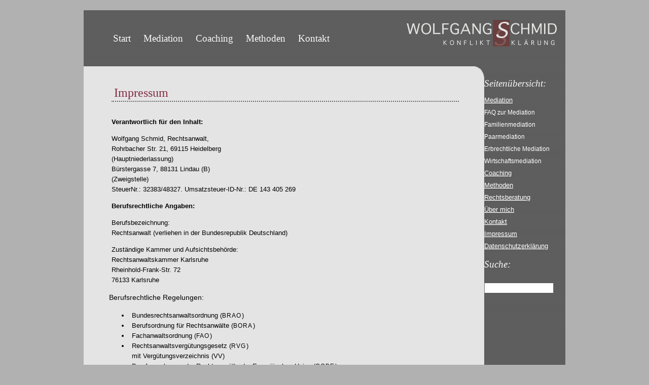

--- FILE ---
content_type: text/html; charset=utf-8
request_url: https://mediator-und-coach.de/x_kontakt/impressum
body_size: 10032
content:
<!DOCTYPE html PUBLIC "-//W3C//DTD XHTML 1.0 Transitional//EN" "http://www.w3.org/TR/xhtml1/DTD/xhtml1-transitional.dtd">
<html xmlns="http://www.w3.org/1999/xhtml" xml:lang="en" lang="en">
<head>
<meta http-equiv=Content-Type content="text/html; charset=iso-8859-1">
<meta name=Title content="Rechtsanwalt, Mediator und Coach Wolfgang Schmid">
<meta name=Author content="Martin Mengden">
<meta name=Copyright content="Copyright © 2019 Wolfgang Schmid">
<meta name=Revisit content="After 20 days">
<meta name=Keywords
content="Mediation, Coach, Coaching, Rechtsanwalt, Anwalt, Konfliktklärung, Familienrecht, Partnerschaft, Lebensgemeinschaft, Familienmediation, Trennung, Scheidung, Erbrecht, Vermögensnachfolge, Erbvertrag, Erbengemeinschaft, Testament, Erbauseinandersetzung, Erbrechtsmediation, Arbeitsrecht, Mobbing, Lindau, Bodensee, Mediator, Mediation, Moderation, Konflikt, Konfliktmanagement, Beratung, Rechtsberatung, Gewaltfreie Kommunikation, GFK, innere Team, harvard-negotiation-concept, systemisch, Mediation mit Stellvertretung, Wirtschaftsmediation, innerbetrieblich, Teamklärung, Bregenz, Friedrichshafen, Tettnang, Ravensburg, Weingarten, Wangen">
<meta name=Description
content="Mediator und Coach in Konflikten bei Trennung und Scheidung, bei Erbstreitigkeiten, im Betrieb und zwischen Bürgern und Verwaltung. Rechtsanwalt mit Schwerpunkt im Familien- Ausländer- und Arbeits- Recht. ">
<meta name=Abstract
content="Mediator und Coach in Konflikten bei Trennung und Scheidung, bei Erbstreitigkeiten, im Betrieb und zwischen Bürgern und Verwaltung. Rechtsanwalt mit Schwerpunkt im Familien- Ausländer- und Arbeits- Recht. ">
<meta name=page-topic content=Rechtsanwalt>
<meta name=page-topic content=Mediator>
<meta name=page-topic content=Coach>
<meta name=audience content=" Alle ">
<meta name=Robots content="INDEX,FOLLOW">
<meta name=Language content=Deutsch>

<meta name="viewport" content="width=device-width, initial-scale=1.0, user-scalable=no">

	<title>Impressum | Rechtsanwalt, Mediator und Coach Wolfgang Schmid - Niederlassung Lindau -Bodensee</title>

	<link rel="home" href="https://mediator-und-coach.de/" />

	<link rel="alternate" type="application/atom+xml" title="Atom-Feed" href="https://mediator-und-coach.de/atom/?section=x_kontakt" />
	<link rel="alternate" type="application/rss+xml" title="RSS-Feed" href="https://mediator-und-coach.de/rss/?section=x_kontakt" />

	<link rel="stylesheet" media="screen" href="https://mediator-und-coach.de/css.php?n=test&amp;t=default" />


<link rel="stylesheet" media="(max-width: 640px)" href="/css.php?n=mobile" />

	
</head>
<body id="x_kontakt">

<!-- accessibility -->
<div id="accessibility">
	<ul>
		<li><a href="#content">Gehe zum Inhalt</a></li>
		<li><a href="#sidebar-1">Gehe zur Navigation</a></li>
		<li><a href="#sidebar-2">Gehe zur Suche</a></li>
	</ul>
</div>

<div id="container">
<div id="logo"></div>
<div id="rundung" class="mobile-hidden"></div>
<!-- head -->
	<div id="head">
	</div>
<div id="top">
<a href="https://mediator-und-coach.de/">Start</a> &nbsp;&nbsp;&nbsp;
<a href="https://mediator-und-coach.de/b_mediation/mediation">Mediation</a> &nbsp;&nbsp;&nbsp;
<a href="https://mediator-und-coach.de/coaching/coaching">Coaching</a>
&nbsp;&nbsp;&nbsp;
<a href="https://mediator-und-coach.de/coaching/methoden">Methoden</a>
&nbsp;&nbsp;&nbsp;
<a href="https://mediator-und-coach.de/x_kontakt/kontakt">Kontakt</a> &nbsp;&nbsp;


</div>
<nav class="submenu desktop-hidden">
    <ul class="menu-mobile">
        <li><a href="https://mediator-und-coach.de/b_mediation/mediation">Mediation</a></li>
        <li><a href="https://mediator-und-coach.de/b_mediation/faq">FAQ zur Mediation</a></li>
        <li><a href="https://mediator-und-coach.de/b_mediation/familienmediation">Familienmediation</a></li>
        <li><a href="https://mediator-und-coach.de/b_mediation/mediation-statt-paartherapie">Paarmediation</a></li>
        <li><a href="https://mediator-und-coach.de/b_mediation/erbrechtliche-mediation">Erbrechtliche Mediation</a></li>
        <li><a href="https://mediator-und-coach.de/b_mediation/wirtschaftsmediation">Wirtschaftsmediation</a></li>
        <li><a href="https://mediator-und-coach.de/coaching/coaching">Coaching</a></li>
        <li><a href="https://mediator-und-coach.de/coaching/methoden">Methoden</a></li>
        <li><a href="https://www.ra-wschmid.de" target="_blank">Rechtsberatung</a></li>
        <li><a href="https://mediator-und-coach.de/Ueber-mich/mein-beruflicher-werdegang">Über mich</a></li>
        <!--<li><a href="https://mediator-und-coach.de/links">Links</a></li>-->
        <li><a href="https://mediator-und-coach.de/x_Kontakt/kontakt">Kontakt</a></li>
        <li><a href="https://mediator-und-coach.de/x_Kontakt/impressum">Impressum</a></li>
        <li><a href="https://mediator-und-coach.de/datenschutz/datenschutzerklaerung">Datenschutzerklärung</a>
</nav>

	<div id="inner">
<!-- left -->
	
	<div id="left">

	

		<div class="hfeed">
		
<h1>Impressum</h1>

<p><strong>Verantwortlich für den Inhalt:</strong></p>

<p>Wolfgang Schmid, Rechtsanwalt, <br />
Rohrbacher Str. 21, 69115 Heidelberg <br />
(Hauptniederlassung)<br />
Bürstergasse 7, 88131 Lindau (B)<br />
(Zweigstelle)<br />
SteuerNr.: 32383/48327. Umsatzsteuer-ID-Nr.: DE 143 405 269</p>

<p><strong>Berufsrechtliche Angaben:</strong></p>

<p>Berufsbezeichnung:<br />
Rechtsanwalt (verliehen in der Bundesrepublik Deutschland)</p>

<p>Zuständige Kammer und Aufsichtsbehörde:<br />
Rechtsanwaltskammer Karlsruhe<br />
Rheinhold-Frank-Str. 72<br />
76133 Karlsruhe</p>

Berufsrechtliche Regelungen:<br />

<ul>
	<li>Bundesrechtsanwaltsordnung (<span class="caps">BRAO</span>)<br />
</li>
	<li>Berufsordnung für Rechtsanwälte (<span class="caps">BORA</span>)<br />
</li>
	<li>Fachanwaltsordnung (<span class="caps">FAO</span>)<br />
</li>
	<li>Rechtsanwaltsvergütungsgesetz (<span class="caps">RVG</span>)<br />
  mit Vergütungsverzeichnis (VV)<br />
</li>
	<li>Berufsregelungen der Rechtsanwälte der Europäischen Union (<span class="caps">CCBE</span>)<br />
</li>
</ul>

<p>Sie finden diese Texte auf der Homepage der Bundesrechtsanwaltskammer unter Berufsrecht: <a href="http://www.brak.de">http://www.brak.de</a></p>

<p>SteuerNr.: 32383/48327. Umsatzsteuer-ID-Nr.: DE 143 405 269</p>

<br>

<p><strong>Zusätzliche Angaben zu meinem Beruf als Mediator:</strong></p>

<p>Ich führe die Berufsbezeichnung Mediator (<span class="caps">BAFM</span>).</p>

<p>Das bedeutet, dass ich von der Bundesarbeitsgemeinschaft Familienmediation (<a href="http://www.bafm-mediation.de/">http://www.bafm-mediation.de/</a>) nach einer Ausbildung von 200 Stunden als ordentliches Mitglied aufgenommen wurde. Nach den Richtlinien dieser Organisation bin ich zu ständiger Fortbildung verpflichtet.</p>

<p><strong>Berufshaftpflichtversicherung:</strong></p>

<p>Markel International Insurance Company Limited<br />
Niederlassung Deutchland<br />
Luisenstr. 14<br />
80333 München</p>

<p>Geltungsbereich:<br />
Für Tätigkeiten in Deutschland unbeschränkt.<br />
Im europäischen Ausland für Tätigkeiten  als Rechtsanwalt vor europäischen Gerichten<br />
sowie  für die Beratung und Beschäftigung mit dem europäischen Recht.<br />
Weltweit in Höhe der gesetzlichen Mindestversicherungssumme für Haftpflichtansprüche  für die Inanspruchnahme des Rechtsanwalts vor außereuropäischen Gerichten.</p>

<p><strong>Außergerichtliche Streitschlichtung</strong></p>

<p>Bei Streitigkeiten zwischen Rechtsanwälten und ihren Auftraggebern besteht auf Antrag die Möglichkeit der außergerichtlichen Streitschlichtung bei der regionalen Rechtsanwaltskammer in Karlsruhe (gemäß § 73 Abs. 2  Nr. 3 i.V.m. §73 Abs. 5 <span class="caps">BRAO</span>) oder bei der Schlichtungsstelle der Rechtsanwaltschaft (§ 151f <span class="caps">BRAO</span>) bei der Bundesrechtsanwaltskammer </p>

<p><a href="http://www.brak.de">www.brak.de</a>, </p>

E-Mail: schlichtungsstelle@brak.de
<br>
<br>
<br>


<br>
		</div>





		<p><a title="Büroadresse und Kontakt" rel="prev" href="https://mediator-und-coach.de/x_kontakt/kontakt">&#171; </a> &ndash;
			</p>

	


	</div>
<!-- right -->
	<br><div id="right"><h4>Seitenübersicht:</h4><p class="menu_id">
<a href="https://mediator-und-coach.de/b_mediation/mediation"><u>Mediation</u></a><br><small>
<a href="https://mediator-und-coach.de/b_mediation/faq">FAQ zur Mediation</a><br>
<a href="https://mediator-und-coach.de/b_mediation/familienmediation">Familienmediation</u></a><br>
<a href="https://mediator-und-coach.de/b_mediation/mediation-statt-paartherapie">Paarmediation</u></a><br>
<a href="https://mediator-und-coach.de/b_mediation/erbrechtliche-mediation">Erbrechtliche Mediation</a><br>
<a href="https://mediator-und-coach.de/b_mediation/wirtschaftsmediation">Wirtschaftsmediation</a><br></small>
<a href="https://mediator-und-coach.de/coaching/coaching"><u>Coaching</u></a><br>
<a href="https://mediator-und-coach.de/coaching/methoden"><u>Methoden</u></a><br>
<a href="https://www.ra-wschmid.de" target="_blank"><u>Rechtsberatung</u></a><br>
<a href="https://mediator-und-coach.de/Ueber-mich/mein-beruflicher-werdegang"><u>Über mich</u></a><br>
<!-- <a href="https://mediator-und-coach.de/links"><u>Links</u></a><br> -->
<a href="https://mediator-und-coach.de/x_Kontakt/kontakt"><u>Kontakt</u></a><br>
<a href="https://mediator-und-coach.de/x_Kontakt/impressum"><u>Impressum</u></a><br>
<a href="https://mediator-und-coach.de/datenschutz/datenschutzerklaerung"><u>Datenschutzerklärung</u></a>
</p>
<h4>Suche:</h4><form role="search" method="get" action="https://mediator-und-coach.de/">
<p class="search_input">
<input name="q" required="required" size="15" type="search" value="" /></p>
</form>

</div>
<!-- center -->
<div id="center"></div>
<div id="foot"><b>LINDAU</b> | <a href="https://www.ra-wschmid.de">HEIDELBERG</a></div>
		<div class="clear"></div>
</div>
</div>

</body>
</html>

--- FILE ---
content_type: text/css; charset=utf-8
request_url: https://mediator-und-coach.de/css.php?n=test&t=default
body_size: 12583
content:
/* base
----------------------------------------------- */

body
{
	padding: 0px;
	margin: 0px;
	color: #000000;
	font-weight: normal;
	font-family: Arial, sans-serif;
	font-size: 0.9em;
	line-height: 1.6em;
	text-align: justify;
        background-image: none;
background-color: #b1b1b1;
        background-repeat: repeat;
        background-attachment: fixed;


}

.hidden {
        display: none;
}

.desktop-hidden {
        display: none;
}

blockquote, h3, p, li {
	padding-right: 10px;
	padding-left: 5px;
	font-size: 0.9em;
	line-height: 1.6em;
}

blockquote {
	margin-right: 0;
	margin-left: 10px;
}

h1, h2, h3 {
	margin: 0 0 10px 0;
	padding: 0 5px;
	font-weight: normal;
}

h1, h2, h4 {
	font-family: Times, serif;
}

h1 {
	font-size: 1.7em;
        color: #842c42;
       padding-bottom: 5px;
       margin-bottom: 30px;
       margin-left: 5px;
	border-bottom: 2px #606060 dotted;


}

h2 {
	font-size: 1em;
	font-style: italic;
}

h4 {
	font-size: 1.3em;
	font-weight: normal;
	font-style: italic;
	line-height: 1.2em;
        margin-left: 0px;
        margin-top: 0px;
        color: #f9f9f9;

}

h5 {
       padding-bottom: 5px;
       margin-right: 20px;
	border-bottom: 2px #6c3c3d dotted;

}
h6 {
	font: 1.2em Georgia, Times, serif;
	font-weight: normal;
	font-style: normal;
text-align:left;
	line-height: 1.2em;
        margin-left: 0px;
        margin-top: 0px;
        color: #000000;

}

h7 {
	font: 1.0em Georgia, Times, serif;
	border-bottom: 2px #bbb dotted;
        width: 455px;
       margin-bottom: 18px;
       margin-top: 18px;

}

small, .small {
	font-size: 0.9em;
}

#top {

        color: #000000;
	border: none;
	font: 1.3em Georgia, Times, serif;
	text-decoration: none;
}



/* links
----------------------------------------------- */

a, a:link, a:visited, a:hover {
	text-decoration: underlined;
	color: #000;
	border-bottom: 0px #000 solid;
        font-size: 1.0em;
}

a:hover
{
        color: #ffffff;
        background: #6c3c3d;
	text-decoration: none;
        }

a img {
	border: none;
}

h1 a, h2 a, h3 a {
	border: none;
}

h3 a {
	font: 1.5em Georgia, Times, serif;
}


h8 a {
	font: 1.2em; Arial, sans-serif;
	text-decoration: underline;
	color: #000;
	border-bottom: 0px #000 solid;
}

#site-name a {
	border: none;
}


#container a {
	font-size: 1.0em;
        color: #6c3c3d;
}

#container a:hover {
        color: #ffffff;
        background: #6c3c3d;
}

#center a {

        color: #000000;
	border: none;
	font: 1.3em Georgia, Times, serif;
	text-decoration: none;
}

#top a {

        color: #f9f9f9;
	border: none;
	text-decoration: none;
	font: 1.0em Georgia, Times, serif;
}


#right a {
        color: #ffffff;
	border: none;
	text-decoration: none;
}
right a:hover
{
        color: #ffffff;
        background: #6c3c3d;
	text-decoration: none;
        }

top a:hover
{
        color: #ffffff;
        background: #6c3c3d;
	text-decoration: none;
        }

/* layout
----------------------------------------------- */

#accessibility {
	position: absolute;
	top: -10000px;
}

#top {

	position: left;
height: 66px;
	text-align: left;
	margin: 0px 0px 0px 0px;
       padding-top: 45px;
       padding-left: 58px;
       padding-bottom: 0px;
	top: 0px;
        background-image: none;
        background: #f9f9f9;
        background:url("https://www.mediator-und-coach.de/images/rahmen.jpg");
        background-repeat:repeat;
	border-bottom: 0px #bbb dotted;
z-index: 1;


}

#logo {

        width: 320px;
height: 81px;
	position: relative;
float:right;
	top: 10px;
padding-right:10px;
left:0px;
    margin-left: auto;
    margin-right: auto;
	border: 0px #696969 solid;
	color: #000;
	font-weight: bold;
        background:url("https://www.mediator-und-coach.de/images/logo2.png");
        background-repeat:no-repeat;

}

#rundung {

        width: 28px;
height: 28px;
	position: relative;
float:right;
	top:109px;
margin-right:-171px;
        background:url("https://www.mediator-und-coach.de/images/rundung2.png");
        background-repeat:no-repeat;
z-index: 1;

}

#head {
	text-align: center;
}

#site-name {
	margin: 15px 0;
	font: 3em Georgia, Times, serif;
}

#site-slogan {
	font: italic 1em Georgia, Times, serif;
}

#container {position:relative; 
	margin: 20px auto 25px;
display:block; 
background:#f9f9f9; 
background:url("https://www.mediator-und-coach.de/images/rahmen.jpg");
 background-repeat:repeat-y;
z-index: 2;
}

#inner {display:block; 
 }
#left {float:left; 
position:relative; 
background:#e4e4e4;
padding-top:40px;
padding-left:50px;
padding-right:50px;
width: 690px;}

#right {float:right; position:relative;  right:13px;
margin-left:-10px;
        }

.clear {clear:both;}

.section_list {
	margin: 0 0 0px 0;

	padding: 0;
	list-style-type: none;

}

.section_list ul {
	list-style-type: none;
}

.section_list li {
	margin: 0 0px 0px 0;
	padding: 0;
}

#fotos {
	margin: 0px 0px 0px 0px;
	padding-left: 200px;
	padding-right: 0px;
	padding-top: 25px;
}

#foot {
	margin: 0px 0px 0px 0px;
	padding-right: 0px;

        background-image: none;
        background-repeat: no-repeat;
background-color: #b1b1b1;
	clear: both;
	font: 1.0em Arial, sans-serif;

        color: #d4d4d4;
	font-weight: normal;
	text-align: right;
}

#foot a {
	margin: 0px 0px 0px 0px;
	padding-right: 0px;

        background-image: none;
        background-repeat: no-repeat;
background-color: #b1b1b1;
	clear: both;
	font: 1.0em Arial, sans-serif;
	text-decoration: none;
        color: #d4d4d4;
	font-weight: normal;
	text-align: right;
}

#foot a:hover {
	clear: both;
	font: 1.0em Arial, sans-serif;
	text-decoration: none;
        color: #a4a4a4;
	font-weight: normal;
	text-align: right;}

.tweet {
	margin-left: -27px;
        margin-right: -11px;
	padding-left: 0px;
        padding-right: -11px;
	list-style-type: none;

}

.tweet_text {
	font: normal 0.9em Arial;
        line-height: 1.6em;
      	bottom: 15px;

}

.View Tweet {
	font: italic 1em Georgia, Times, serif;
      	bottom: 15px;
}

.cat_menu {
	margin-left: 0px;
        margin-right: -11px;
	padding-left: 0px;
        padding-right: -11px;
	list-style-type: none;

}

.active_class {
	margin-left: -15px;
        margin-right: -11px;
	padding-left: 0px;
        padding-right: -11px;
	list-style-type: none;

}

.menu_id {
       margin-top: -15px;
	margin-left: 0px;
        margin-right: 5px;
	padding-left: 0px;
        padding-right: 0px;

}

/* box model hacks
http://archivist.incutio.com/viewlist/css-discuss/48386
----------------------------------------------- */

#container {
\width: 950px;
w\idth: 950px;
}

#sidebar-1 {
\width: 120px;
w\idth: 120px;
}
#sidebar-2 {
\width: 155px;
w\idth: 155px;
}

/* overrides
----------------------------------------------- */

#right p, #right p {
	font-size: 0.9em;
	line-height: 1.9em;
padding-left: 0px;
}

.caps {
	font-size: 0.9em;
	letter-spacing: 0.1em;
}

div.divider {
	margin: 2em 0;
	text-align: center;
}

/* articles
----------------------------------------------- */

.directory {
	list-style-type: circle;
}

.author {
	font-style: normal;
	font-size: 0.8em;
}

.published {
	font-size: 0.8em;
}

/* comments
----------------------------------------------- */

.comments
{
	font: 1.0em Georgia, Times, serif;
	line-height: 1.6em;
	text-align: justify;
	width: auto;
        color: #000;
        padding-left: 10px;
list-style-position:inside

}

.comment_txt
{
	font: 1.0em Georgia, Times, serif;
	line-height: 1.6em;
	text-align: justify;
	width: auto;
        color: #000;
        padding-left: 10px;
list-style-position:inside

}

.comments a, a:link, a:hover, a:visited
{
	font-weight: normal;
	font-size: 12px;
	width: auto;
	color: #000;
}

.comments_invite
{
	font-weight: normal;
	font-size: 12px;
	width: auto;
	color: #000;
}

.comments_invite a
{
	font-weight: normal;
	font-size: 12px;
	width: auto;
	color: #000;
}

.comment_title
{
	width: auto;
	line-height: 150%;
	color: #000;
	background: #075386;
	font-weight: bold;
	padding-left: 10px;
list-style-position:inside
}


.comment_button
{
	width: auto;
	line-height: 150%;
	font-size: 10px;
}

.comment_ field
{
	background: #fff;
	width: auto;
	text-align: center;
	padding: 2px;
}

.comment_field input
{
	background: #fff;
	margin: auto;
	border-color: #999 #FFF #FFF #999;
	border-width: 1px;
	border-style: solid;
	width: 100%;
	font: 10px monospace;
}

textarea
{
	background: #fff;
	border-color: #999 #FFF #FFF #999;
	border-width: 1px;
	border-style: solid;
	width: 100%;
	height: 100px;
	font: 10px monospace;
       
}

.comments_error {
	color: #000;
	background-color: #fff4f4;
}

ul.comments_error {
	padding : 0.3em;
	list-style-type: circle;
	list-style-position: inside;
	border: 2px solid #fdd;
}

div#cpreview {
	color: #000;
	background-color: #f1f1f1;
	border: 2px solid #ddd;
}

form#txpCommentInputForm td {
	vertical-align: top;
}

#comments-help {
	margin: 2px 0 15px 0;
	font-size: 0.7em;
}

/* error page









----------------------------------------------- */

.error-status {
	font: 1.3em Georgia, Times, serif;
}


#lightbox{


	position: absolute;
	left: 0;
	width: 100%;
	z-index: 100;
	text-align: center;
	line-height: 0;
	}

#lightbox a img{ border: none; }

#outerImageContainer{
	position: relative;
	background-color: #fff;
	width: 250px;
	height: 250px;
	margin: 0 auto;
	}

#imageContainer{
	padding: 10px;
	}

#loading{
	position: absolute;
	top: 40%;
	left: 0%;
	height: 25%;
	width: 100%;
	text-align: center;
	line-height: 0;
	}
#hoverNav{
	position: absolute;
	top: 0;
	left: 0;
	height: 100%;
	width: 100%;
	z-index: 10;
	}
#imageContainer>#hoverNav{ left: 0;}
#hoverNav a{ outline: none;}

#prevLink, #nextLink{
	width: 49%;
	height: 100%;
	background: transparent url(http://www.rokoko-band.de/images/blank.gif) no-repeat; /* Trick IE into showing hover */
	display: block;
	}

#prevLink { left: 0; float: left;}
#nextLink { right: 0; float: right;}
#prevLink:hover, #prevLink:visited:hover { background: url(http://www.rokoko-band.de/images/prevlabel.gif) left 15% no-repeat; }
#nextLink:hover, #nextLink:visited:hover { background: url(http://www.rokoko-band.de/images/nextlabel.gif) right 15% no-repeat; }


#imageDataContainer{
	font: 10px Verdana, Helvetica, sans-serif;
	background-color: #fff;
	margin: 0 auto;
	line-height: 1.4em;
	overflow: auto;

	width: 100%	
	}

#imageData { padding:0 2px; color: #666; }
#imageData #imageDetails{ width: 70%; float: left; text-align: left; }	
#imageData #caption{ font-weight: bold;	}
#imageData #numberDisplay{ display: block; clear: left; padding-bottom: 1.0em;	}			
#imageData #bottomNavClose{ width: 66px; height: 22px; padding:0 5px; float: right;  padding-bottom: 0.2em; background: url(http://www.rokoko-band.de/images/closelabel.gif) no-repeat;  } #bottomNavClose:hover { padding:0 0px; background: url(http://www.rokoko-band.de/images/closelabel.gif) no-repeat; } 	
		
#overlay{
	
	background-color: #000;
	}

.setpreview {
margin: 0 0.5em 0.5em 0.5em;
}
.setpreview .thumbnail a {
border: solid #cccccc 1px;
width: 72px;
height: 72px;
background: #cccccc;
padding: 2px;
margin: 2px;
margin-right: 1em;
float: left;
border: 0;

}
.setpreview .thumbnail a:hover {
background: #2a6387;
border: 0;
}

.setpreview .thumbnail img {
border: 0;
} 

.flickrset a {
border: solid #cccccc 1px;
width: 72px;
height: 72px;
background: #cccccc;
float: left;
margin: 2px;
padding: 2px;
border: 0;
}
.flickrset a:hover {
background: #2a6387;
border: 0;
}
.flickrset img {
border: 0;
}
.pages_nav {
clear: both;
}
.individual {
padding: 0.5em 0.5em;
}
.individual .image {
margin: 0.5em auto;
text-align: left;

}
.individual .image img {

border: solid #cccccc 0px;
background: #cccccc;
padding: 2px;

margin-right: 1em;

}
.individual .flickrsetnav {
text-align: left;
}
.individual .flickrsetnav a,
.individual .flickrsetnav a:link,
.individual .flickrsetnav a:visited {
text-decoration: none;
}
.individual .setname {
display: inline;
}


--- FILE ---
content_type: text/css; charset=utf-8
request_url: https://mediator-und-coach.de/css.php?n=mobile
body_size: 915
content:
/* CSS for mobile devices */

.mobile-hidden, .mobile-hidden.hidden, .desktop-hidden.hidden,
#right {
display: none;
}
.desktop-hidden {
display: block;
}

#container {
width: 100%;
}

#top {
height: 100px;
padding-left: 20px;
}

#left {
width: 100%;
padding-left: 0px;
padding-right: 0px;
}

#left .hfeed {
    padding: 20px;
}

#left > p {
    padding: 0 20px;
}

img {
   max-width: 100%;
}



/*----- Menu -----*/

nav {
  margin: 0 auto;
  width: 100%;
  text-align: right;
  position: relative;
  background: rgba(255, 255, 255, 1.0);
  border-bottom: 1px solid white;
}

nav ul {
  margin: 0;
  padding-right: 10px;
  padding-left: 10px;
}

nav ul li {
  list-style: none;
  margin: 0;
  display: inline;
}

nav ul li a {
  color: #009999;
  position: relative;
  padding: 0 0 0.5em 0;
  display: inline-block;
  text-decoration: none;
  text-transform: uppercase;
}

nav ul.menu li a:hover {
  color: #03405f;
  border-bottom: 2px solid #03405f;
}
/*----------------*/